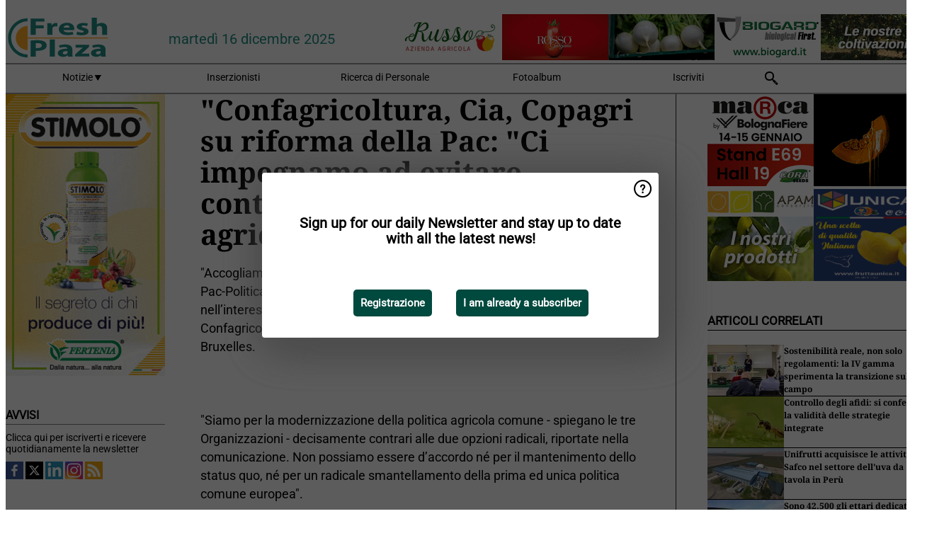

--- FILE ---
content_type: text/html; charset=utf-8
request_url: https://www.freshplaza.it/widget/top/1105/
body_size: 182
content:

    <section>
        <h2>Top 5 - ieri</h2>
        <ul>
                <li>
                    <a href="/article/9794379/selezionata-a-mano-la-melannurca-campana-igp-entra-nel-pack-natalizio/">
                        <article>Selezionata a mano, la Melannurca Campana IGP entra nel pack natalizio</article>
                    </a>
                </li>
                <li>
                    <a href="/article/9794106/volumi-limitati-di-arance-in-esordio-di-stagione-impongono-nuove-strategie-di-vendita/">
                        <article>Volumi limitati di arance in esordio di stagione impongono nuove strategie di vendita</article>
                    </a>
                </li>
                <li>
                    <a href="/article/9792597/la-germania-presenta-la-nuova-varieta-di-mela-cristal-durante-una-giornata-in-campo/">
                        <article>La Germania presenta la nuova variet&#xE0; di mela Cristal durante una giornata in campo</article>
                    </a>
                </li>
                <li>
                    <a href="/article/9793008/l-afflusso-di-pere-cinesi-ha-rallentato-la-distribuzione-di-varieta-premium-in-questa-stagione/">
                        <article>&quot;L&#x27;afflusso di pere cinesi ha rallentato la distribuzione di variet&#xE0; premium in questa stagione&quot;</article>
                    </a>
                </li>
                <li>
                    <a href="/article/9794388/adesso-entra-nel-vivo-la-campagna-dedicata-delle-arance-pigmentate/">
                        <article>&quot;Adesso entra nel vivo la campagna dedicata delle arance pigmentate&quot;</article>
                    </a>
                </li>
        </ul>
    </section>


--- FILE ---
content_type: text/html; charset=utf-8
request_url: https://www.freshplaza.it/widget/top/1025/
body_size: 109
content:

    <section>
        <h2>Top 5 - ultima settimana</h2>
        <ul>
                <li>
                    <a href="/article/9792759/per-l-uva-si-chiude-una-stagione-fallimentare/">
                        <article>&quot;Per l&#x27;uva si chiude una stagione fallimentare&quot;</article>
                    </a>
                </li>
                <li>
                    <a href="/article/9793479/una-nuova-varieta-di-kiwi-rosso-prolunga-la-stagione-di-vendita/">
                        <article>Una nuova variet&#xE0; di kiwi rosso prolunga la stagione di vendita</article>
                    </a>
                </li>
                <li>
                    <a href="/article/9791720/al-momento-le-mele-iraniane-sono-difficili-da-commercializzare/">
                        <article>&quot;Al momento le mele iraniane sono difficili da commercializzare&quot;</article>
                    </a>
                </li>
                <li>
                    <a href="/article/9792954/la-frutta-esclusiva-ottiene-i-prezzi-piu-remunerativi/">
                        <article>&quot;La frutta esclusiva ottiene i prezzi pi&#xF9; remunerativi&quot;</article>
                    </a>
                </li>
                <li>
                    <a href="/article/9791998/nuove-varieta-di-pomodori-che-si-rifanno-a-ecotipi-tradizionali/">
                        <article>Nuove variet&#xE0; di pomodori che si rifanno a ecotipi tradizionali</article>
                    </a>
                </li>
        </ul>
    </section>


--- FILE ---
content_type: text/html; charset=utf-8
request_url: https://www.freshplaza.it/widget/top/1026/
body_size: 135
content:

    <section>
        <h2>Top 5 - ultimo mese</h2>
        <ul>
                <li>
                    <a href="/article/9785966/in-40-anni-non-ho-mai-visto-una-varieta-di-fragola-con-un-potenziale-simile/">
                        <article>&quot;In 40 anni non ho mai visto una variet&#xE0; di fragola con un potenziale simile&quot;</article>
                    </a>
                </li>
                <li>
                    <a href="/article/9789861/per-la-prima-volta-le-ciliegie-raccolte-in-cile-nella-settimana-45-arriveranno-in-europa-via-mare/">
                        <article>&quot;Per la prima volta, le ciliegie raccolte in Cile nella settimana 45 arriveranno in Europa via mare&quot;</article>
                    </a>
                </li>
                <li>
                    <a href="/article/9789806/i-coltivatori-di-avocado-marocchini-continuano-a-rifiutare-di-raccogliere-i-frutti/">
                        <article>I coltivatori di avocado marocchini continuano a rifiutare di raccogliere i frutti</article>
                    </a>
                </li>
                <li>
                    <a href="/article/9786317/nessuno-e-in-cerca-di-mele-ma-il-mercato-delle-pere-comincia-ad-apparire-piu-positivo/">
                        <article>&quot;Nessuno &#xE8; in cerca di mele, ma il mercato delle pere comincia ad apparire pi&#xF9; positivo&quot;</article>
                    </a>
                </li>
                <li>
                    <a href="/article/9790400/file-di-trattori-lunghi-chilometri-bloccano-le-autostrade-mentre-gli-agricoltori-greci-intensificano-le-proteste/">
                        <article>File di trattori lunghi chilometri bloccano le autostrade mentre gli agricoltori greci intensificano le proteste</article>
                    </a>
                </li>
        </ul>
    </section>


--- FILE ---
content_type: text/css
request_url: https://www.freshplaza.it/dist/fp_it.css?v=OdryJUXWZJIkPuXOy9tuWZfldmjTRO_5060p1cuy8FU
body_size: -25
content:
:root{--font-family-titles: Noto Serif, serif;--font-family-main: Roboto, Helvetica, Arial, sans-serif;--font-title-size: 20px;--font-size-small: 12px;--font-size: 14px;--font-size-large: 16px;--sys-primary: #008576;--sys-secondary: #ffc72c;--subtitle-color: #218e83}h4.hourglass{background-image:none;background-color:red;width:220px;border:1px solid red;color:#fff}h4.hourglass+.outer_blok{background:none;border:none;padding:0;width:100%}.inner_blok.clessidra{border:1px solid red}.inner_blok.clessidra ul{min-height:128px;margin:0 5px;list-style:none;background:url(/dist/img/clessidra.png) no-repeat;background-position:50%}.inner_blok.clessidra li{background:none}.inner_blok.clessidra li+li{margin-top:1em}.inner_blok.clessidra span{color:#666}
